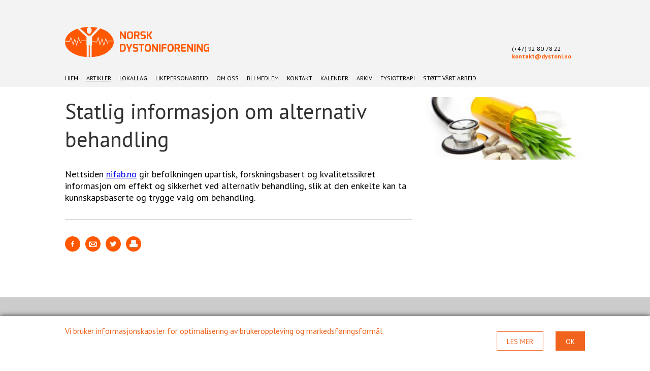

--- FILE ---
content_type: text/html; charset=UTF-8
request_url: https://www.dystoni.no/artikler/statlig-informasjon-om-alternativ-behandling/
body_size: 13167
content:
<!DOCTYPE html>
<html lang="nb-NO">
<head>
<meta charset="UTF-8">
<title>Statlig informasjon om alternativ behandling - Norsk Dystoniforening</title>
<meta id="viewportMobile" name="viewport" content="width=device-width, initial-scale=1.0, minimum-scale=1.0, maximum-scale=1.0, user-scalable=no">
<link rel="apple-touch-icon" sizes="180x180" href="https://www.dystoni.no/wp-content/uploads/2019/03/favicon.png">
<link rel="icon" href="https://www.dystoni.no/wp-content/uploads/2019/03/favicon.png" type="image/x-icon">
<link rel="shortcut icon" href="https://www.dystoni.no/wp-content/uploads/2019/03/favicon.png" type="image/x-icon">
<link rel="preconnect" href="https://fonts.gstatic.com">
<link href="https://fonts.googleapis.com/css2?family=PT+Sans:wght@400;700&family=Roboto:wght@400;700&family=Titillium+Web&display=swap" rel="stylesheet">
<meta name='robots' content='index, follow, max-image-preview:large, max-snippet:-1, max-video-preview:-1' />
<!-- This site is optimized with the Yoast SEO plugin v26.8 - https://yoast.com/product/yoast-seo-wordpress/ -->
<link rel="canonical" href="https://www.dystoni.no/artikler/statlig-informasjon-om-alternativ-behandling/" />
<meta property="og:locale" content="nb_NO" />
<meta property="og:type" content="article" />
<meta property="og:title" content="Statlig informasjon om alternativ behandling - Norsk Dystoniforening" />
<meta property="og:description" content="Nettsiden nifab.no gir befolkningen upartisk, forskningsbasert og kvalitetssikret informasjon om effekt og sikkerhet ved alternativ behandling, slik at den enkelte kan ta kunnskapsbaserte og trygge valg om behandling." />
<meta property="og:url" content="https://www.dystoni.no/artikler/statlig-informasjon-om-alternativ-behandling/" />
<meta property="og:site_name" content="Norsk Dystoniforening" />
<meta property="article:published_time" content="2017-10-26T09:05:10+00:00" />
<meta property="article:modified_time" content="2019-05-23T06:31:50+00:00" />
<meta property="og:image" content="https://www.dystoni.no/wp-content/uploads/2017/10/nifab.jpg" />
<meta property="og:image:width" content="400" />
<meta property="og:image:height" content="153" />
<meta property="og:image:type" content="image/jpeg" />
<meta name="author" content="UITAdmin" />
<meta name="twitter:card" content="summary_large_image" />
<meta name="twitter:label1" content="Skrevet av" />
<meta name="twitter:data1" content="UITAdmin" />
<script type="application/ld+json" class="yoast-schema-graph">{"@context":"https://schema.org","@graph":[{"@type":"Article","@id":"https://www.dystoni.no/artikler/statlig-informasjon-om-alternativ-behandling/#article","isPartOf":{"@id":"https://www.dystoni.no/artikler/statlig-informasjon-om-alternativ-behandling/"},"author":{"name":"UITAdmin","@id":"https://www.dystoni.no/#/schema/person/56dc2476246791262c78d6bf8407ae75"},"headline":"Statlig informasjon om alternativ behandling","datePublished":"2017-10-26T09:05:10+00:00","dateModified":"2019-05-23T06:31:50+00:00","mainEntityOfPage":{"@id":"https://www.dystoni.no/artikler/statlig-informasjon-om-alternativ-behandling/"},"wordCount":34,"image":{"@id":"https://www.dystoni.no/artikler/statlig-informasjon-om-alternativ-behandling/#primaryimage"},"thumbnailUrl":"https://www.dystoni.no/wp-content/uploads/2017/10/nifab.jpg","articleSection":["Artikler"],"inLanguage":"nb-NO"},{"@type":"WebPage","@id":"https://www.dystoni.no/artikler/statlig-informasjon-om-alternativ-behandling/","url":"https://www.dystoni.no/artikler/statlig-informasjon-om-alternativ-behandling/","name":"Statlig informasjon om alternativ behandling - Norsk Dystoniforening","isPartOf":{"@id":"https://www.dystoni.no/#website"},"primaryImageOfPage":{"@id":"https://www.dystoni.no/artikler/statlig-informasjon-om-alternativ-behandling/#primaryimage"},"image":{"@id":"https://www.dystoni.no/artikler/statlig-informasjon-om-alternativ-behandling/#primaryimage"},"thumbnailUrl":"https://www.dystoni.no/wp-content/uploads/2017/10/nifab.jpg","datePublished":"2017-10-26T09:05:10+00:00","dateModified":"2019-05-23T06:31:50+00:00","author":{"@id":"https://www.dystoni.no/#/schema/person/56dc2476246791262c78d6bf8407ae75"},"breadcrumb":{"@id":"https://www.dystoni.no/artikler/statlig-informasjon-om-alternativ-behandling/#breadcrumb"},"inLanguage":"nb-NO","potentialAction":[{"@type":"ReadAction","target":["https://www.dystoni.no/artikler/statlig-informasjon-om-alternativ-behandling/"]}]},{"@type":"ImageObject","inLanguage":"nb-NO","@id":"https://www.dystoni.no/artikler/statlig-informasjon-om-alternativ-behandling/#primaryimage","url":"https://www.dystoni.no/wp-content/uploads/2017/10/nifab.jpg","contentUrl":"https://www.dystoni.no/wp-content/uploads/2017/10/nifab.jpg","width":400,"height":153},{"@type":"BreadcrumbList","@id":"https://www.dystoni.no/artikler/statlig-informasjon-om-alternativ-behandling/#breadcrumb","itemListElement":[{"@type":"ListItem","position":1,"name":"Hjem","item":"https://www.dystoni.no/"},{"@type":"ListItem","position":2,"name":"Statlig informasjon om alternativ behandling"}]},{"@type":"WebSite","@id":"https://www.dystoni.no/#website","url":"https://www.dystoni.no/","name":"Norsk Dystoniforening","description":"Norsk Dystoniforening","potentialAction":[{"@type":"SearchAction","target":{"@type":"EntryPoint","urlTemplate":"https://www.dystoni.no/?s={search_term_string}"},"query-input":{"@type":"PropertyValueSpecification","valueRequired":true,"valueName":"search_term_string"}}],"inLanguage":"nb-NO"},{"@type":"Person","@id":"https://www.dystoni.no/#/schema/person/56dc2476246791262c78d6bf8407ae75","name":"UITAdmin","image":{"@type":"ImageObject","inLanguage":"nb-NO","@id":"https://www.dystoni.no/#/schema/person/image/","url":"https://secure.gravatar.com/avatar/687fb855302202f0bc20faafc1538e1166b61497c87bf57c928090f94fd00bec?s=96&d=mm&r=g","contentUrl":"https://secure.gravatar.com/avatar/687fb855302202f0bc20faafc1538e1166b61497c87bf57c928090f94fd00bec?s=96&d=mm&r=g","caption":"UITAdmin"}}]}</script>
<!-- / Yoast SEO plugin. -->
<link rel='dns-prefetch' href='//maxcdn.bootstrapcdn.com' />
<link rel="alternate" title="oEmbed (JSON)" type="application/json+oembed" href="https://www.dystoni.no/wp-json/oembed/1.0/embed?url=https%3A%2F%2Fwww.dystoni.no%2Fartikler%2Fstatlig-informasjon-om-alternativ-behandling%2F" />
<link rel="alternate" title="oEmbed (XML)" type="text/xml+oembed" href="https://www.dystoni.no/wp-json/oembed/1.0/embed?url=https%3A%2F%2Fwww.dystoni.no%2Fartikler%2Fstatlig-informasjon-om-alternativ-behandling%2F&#038;format=xml" />
<style id='wp-img-auto-sizes-contain-inline-css' type='text/css'>
img:is([sizes=auto i],[sizes^="auto," i]){contain-intrinsic-size:3000px 1500px}
/*# sourceURL=wp-img-auto-sizes-contain-inline-css */
</style>
<style id='wp-block-library-inline-css' type='text/css'>
:root{--wp-block-synced-color:#7a00df;--wp-block-synced-color--rgb:122,0,223;--wp-bound-block-color:var(--wp-block-synced-color);--wp-editor-canvas-background:#ddd;--wp-admin-theme-color:#007cba;--wp-admin-theme-color--rgb:0,124,186;--wp-admin-theme-color-darker-10:#006ba1;--wp-admin-theme-color-darker-10--rgb:0,107,160.5;--wp-admin-theme-color-darker-20:#005a87;--wp-admin-theme-color-darker-20--rgb:0,90,135;--wp-admin-border-width-focus:2px}@media (min-resolution:192dpi){:root{--wp-admin-border-width-focus:1.5px}}.wp-element-button{cursor:pointer}:root .has-very-light-gray-background-color{background-color:#eee}:root .has-very-dark-gray-background-color{background-color:#313131}:root .has-very-light-gray-color{color:#eee}:root .has-very-dark-gray-color{color:#313131}:root .has-vivid-green-cyan-to-vivid-cyan-blue-gradient-background{background:linear-gradient(135deg,#00d084,#0693e3)}:root .has-purple-crush-gradient-background{background:linear-gradient(135deg,#34e2e4,#4721fb 50%,#ab1dfe)}:root .has-hazy-dawn-gradient-background{background:linear-gradient(135deg,#faaca8,#dad0ec)}:root .has-subdued-olive-gradient-background{background:linear-gradient(135deg,#fafae1,#67a671)}:root .has-atomic-cream-gradient-background{background:linear-gradient(135deg,#fdd79a,#004a59)}:root .has-nightshade-gradient-background{background:linear-gradient(135deg,#330968,#31cdcf)}:root .has-midnight-gradient-background{background:linear-gradient(135deg,#020381,#2874fc)}:root{--wp--preset--font-size--normal:16px;--wp--preset--font-size--huge:42px}.has-regular-font-size{font-size:1em}.has-larger-font-size{font-size:2.625em}.has-normal-font-size{font-size:var(--wp--preset--font-size--normal)}.has-huge-font-size{font-size:var(--wp--preset--font-size--huge)}.has-text-align-center{text-align:center}.has-text-align-left{text-align:left}.has-text-align-right{text-align:right}.has-fit-text{white-space:nowrap!important}#end-resizable-editor-section{display:none}.aligncenter{clear:both}.items-justified-left{justify-content:flex-start}.items-justified-center{justify-content:center}.items-justified-right{justify-content:flex-end}.items-justified-space-between{justify-content:space-between}.screen-reader-text{border:0;clip-path:inset(50%);height:1px;margin:-1px;overflow:hidden;padding:0;position:absolute;width:1px;word-wrap:normal!important}.screen-reader-text:focus{background-color:#ddd;clip-path:none;color:#444;display:block;font-size:1em;height:auto;left:5px;line-height:normal;padding:15px 23px 14px;text-decoration:none;top:5px;width:auto;z-index:100000}html :where(.has-border-color){border-style:solid}html :where([style*=border-top-color]){border-top-style:solid}html :where([style*=border-right-color]){border-right-style:solid}html :where([style*=border-bottom-color]){border-bottom-style:solid}html :where([style*=border-left-color]){border-left-style:solid}html :where([style*=border-width]){border-style:solid}html :where([style*=border-top-width]){border-top-style:solid}html :where([style*=border-right-width]){border-right-style:solid}html :where([style*=border-bottom-width]){border-bottom-style:solid}html :where([style*=border-left-width]){border-left-style:solid}html :where(img[class*=wp-image-]){height:auto;max-width:100%}:where(figure){margin:0 0 1em}html :where(.is-position-sticky){--wp-admin--admin-bar--position-offset:var(--wp-admin--admin-bar--height,0px)}@media screen and (max-width:600px){html :where(.is-position-sticky){--wp-admin--admin-bar--position-offset:0px}}
/*# sourceURL=wp-block-library-inline-css */
</style><!-- <link rel='stylesheet' id='wc-blocks-style-css' href='https://www.dystoni.no/wp-content/plugins/woocommerce/assets/client/blocks/wc-blocks.css?ver=wc-10.4.3' type='text/css' media='all' /> -->
<link rel="stylesheet" type="text/css" href="//www.dystoni.no/wp-content/cache/wpfc-minified/mjlh9yex/6in85.css" media="all"/>
<style id='global-styles-inline-css' type='text/css'>
:root{--wp--preset--aspect-ratio--square: 1;--wp--preset--aspect-ratio--4-3: 4/3;--wp--preset--aspect-ratio--3-4: 3/4;--wp--preset--aspect-ratio--3-2: 3/2;--wp--preset--aspect-ratio--2-3: 2/3;--wp--preset--aspect-ratio--16-9: 16/9;--wp--preset--aspect-ratio--9-16: 9/16;--wp--preset--color--black: #000000;--wp--preset--color--cyan-bluish-gray: #abb8c3;--wp--preset--color--white: #ffffff;--wp--preset--color--pale-pink: #f78da7;--wp--preset--color--vivid-red: #cf2e2e;--wp--preset--color--luminous-vivid-orange: #ff6900;--wp--preset--color--luminous-vivid-amber: #fcb900;--wp--preset--color--light-green-cyan: #7bdcb5;--wp--preset--color--vivid-green-cyan: #00d084;--wp--preset--color--pale-cyan-blue: #8ed1fc;--wp--preset--color--vivid-cyan-blue: #0693e3;--wp--preset--color--vivid-purple: #9b51e0;--wp--preset--gradient--vivid-cyan-blue-to-vivid-purple: linear-gradient(135deg,rgb(6,147,227) 0%,rgb(155,81,224) 100%);--wp--preset--gradient--light-green-cyan-to-vivid-green-cyan: linear-gradient(135deg,rgb(122,220,180) 0%,rgb(0,208,130) 100%);--wp--preset--gradient--luminous-vivid-amber-to-luminous-vivid-orange: linear-gradient(135deg,rgb(252,185,0) 0%,rgb(255,105,0) 100%);--wp--preset--gradient--luminous-vivid-orange-to-vivid-red: linear-gradient(135deg,rgb(255,105,0) 0%,rgb(207,46,46) 100%);--wp--preset--gradient--very-light-gray-to-cyan-bluish-gray: linear-gradient(135deg,rgb(238,238,238) 0%,rgb(169,184,195) 100%);--wp--preset--gradient--cool-to-warm-spectrum: linear-gradient(135deg,rgb(74,234,220) 0%,rgb(151,120,209) 20%,rgb(207,42,186) 40%,rgb(238,44,130) 60%,rgb(251,105,98) 80%,rgb(254,248,76) 100%);--wp--preset--gradient--blush-light-purple: linear-gradient(135deg,rgb(255,206,236) 0%,rgb(152,150,240) 100%);--wp--preset--gradient--blush-bordeaux: linear-gradient(135deg,rgb(254,205,165) 0%,rgb(254,45,45) 50%,rgb(107,0,62) 100%);--wp--preset--gradient--luminous-dusk: linear-gradient(135deg,rgb(255,203,112) 0%,rgb(199,81,192) 50%,rgb(65,88,208) 100%);--wp--preset--gradient--pale-ocean: linear-gradient(135deg,rgb(255,245,203) 0%,rgb(182,227,212) 50%,rgb(51,167,181) 100%);--wp--preset--gradient--electric-grass: linear-gradient(135deg,rgb(202,248,128) 0%,rgb(113,206,126) 100%);--wp--preset--gradient--midnight: linear-gradient(135deg,rgb(2,3,129) 0%,rgb(40,116,252) 100%);--wp--preset--font-size--small: 13px;--wp--preset--font-size--medium: 20px;--wp--preset--font-size--large: 36px;--wp--preset--font-size--x-large: 42px;--wp--preset--spacing--20: 0.44rem;--wp--preset--spacing--30: 0.67rem;--wp--preset--spacing--40: 1rem;--wp--preset--spacing--50: 1.5rem;--wp--preset--spacing--60: 2.25rem;--wp--preset--spacing--70: 3.38rem;--wp--preset--spacing--80: 5.06rem;--wp--preset--shadow--natural: 6px 6px 9px rgba(0, 0, 0, 0.2);--wp--preset--shadow--deep: 12px 12px 50px rgba(0, 0, 0, 0.4);--wp--preset--shadow--sharp: 6px 6px 0px rgba(0, 0, 0, 0.2);--wp--preset--shadow--outlined: 6px 6px 0px -3px rgb(255, 255, 255), 6px 6px rgb(0, 0, 0);--wp--preset--shadow--crisp: 6px 6px 0px rgb(0, 0, 0);}:where(.is-layout-flex){gap: 0.5em;}:where(.is-layout-grid){gap: 0.5em;}body .is-layout-flex{display: flex;}.is-layout-flex{flex-wrap: wrap;align-items: center;}.is-layout-flex > :is(*, div){margin: 0;}body .is-layout-grid{display: grid;}.is-layout-grid > :is(*, div){margin: 0;}:where(.wp-block-columns.is-layout-flex){gap: 2em;}:where(.wp-block-columns.is-layout-grid){gap: 2em;}:where(.wp-block-post-template.is-layout-flex){gap: 1.25em;}:where(.wp-block-post-template.is-layout-grid){gap: 1.25em;}.has-black-color{color: var(--wp--preset--color--black) !important;}.has-cyan-bluish-gray-color{color: var(--wp--preset--color--cyan-bluish-gray) !important;}.has-white-color{color: var(--wp--preset--color--white) !important;}.has-pale-pink-color{color: var(--wp--preset--color--pale-pink) !important;}.has-vivid-red-color{color: var(--wp--preset--color--vivid-red) !important;}.has-luminous-vivid-orange-color{color: var(--wp--preset--color--luminous-vivid-orange) !important;}.has-luminous-vivid-amber-color{color: var(--wp--preset--color--luminous-vivid-amber) !important;}.has-light-green-cyan-color{color: var(--wp--preset--color--light-green-cyan) !important;}.has-vivid-green-cyan-color{color: var(--wp--preset--color--vivid-green-cyan) !important;}.has-pale-cyan-blue-color{color: var(--wp--preset--color--pale-cyan-blue) !important;}.has-vivid-cyan-blue-color{color: var(--wp--preset--color--vivid-cyan-blue) !important;}.has-vivid-purple-color{color: var(--wp--preset--color--vivid-purple) !important;}.has-black-background-color{background-color: var(--wp--preset--color--black) !important;}.has-cyan-bluish-gray-background-color{background-color: var(--wp--preset--color--cyan-bluish-gray) !important;}.has-white-background-color{background-color: var(--wp--preset--color--white) !important;}.has-pale-pink-background-color{background-color: var(--wp--preset--color--pale-pink) !important;}.has-vivid-red-background-color{background-color: var(--wp--preset--color--vivid-red) !important;}.has-luminous-vivid-orange-background-color{background-color: var(--wp--preset--color--luminous-vivid-orange) !important;}.has-luminous-vivid-amber-background-color{background-color: var(--wp--preset--color--luminous-vivid-amber) !important;}.has-light-green-cyan-background-color{background-color: var(--wp--preset--color--light-green-cyan) !important;}.has-vivid-green-cyan-background-color{background-color: var(--wp--preset--color--vivid-green-cyan) !important;}.has-pale-cyan-blue-background-color{background-color: var(--wp--preset--color--pale-cyan-blue) !important;}.has-vivid-cyan-blue-background-color{background-color: var(--wp--preset--color--vivid-cyan-blue) !important;}.has-vivid-purple-background-color{background-color: var(--wp--preset--color--vivid-purple) !important;}.has-black-border-color{border-color: var(--wp--preset--color--black) !important;}.has-cyan-bluish-gray-border-color{border-color: var(--wp--preset--color--cyan-bluish-gray) !important;}.has-white-border-color{border-color: var(--wp--preset--color--white) !important;}.has-pale-pink-border-color{border-color: var(--wp--preset--color--pale-pink) !important;}.has-vivid-red-border-color{border-color: var(--wp--preset--color--vivid-red) !important;}.has-luminous-vivid-orange-border-color{border-color: var(--wp--preset--color--luminous-vivid-orange) !important;}.has-luminous-vivid-amber-border-color{border-color: var(--wp--preset--color--luminous-vivid-amber) !important;}.has-light-green-cyan-border-color{border-color: var(--wp--preset--color--light-green-cyan) !important;}.has-vivid-green-cyan-border-color{border-color: var(--wp--preset--color--vivid-green-cyan) !important;}.has-pale-cyan-blue-border-color{border-color: var(--wp--preset--color--pale-cyan-blue) !important;}.has-vivid-cyan-blue-border-color{border-color: var(--wp--preset--color--vivid-cyan-blue) !important;}.has-vivid-purple-border-color{border-color: var(--wp--preset--color--vivid-purple) !important;}.has-vivid-cyan-blue-to-vivid-purple-gradient-background{background: var(--wp--preset--gradient--vivid-cyan-blue-to-vivid-purple) !important;}.has-light-green-cyan-to-vivid-green-cyan-gradient-background{background: var(--wp--preset--gradient--light-green-cyan-to-vivid-green-cyan) !important;}.has-luminous-vivid-amber-to-luminous-vivid-orange-gradient-background{background: var(--wp--preset--gradient--luminous-vivid-amber-to-luminous-vivid-orange) !important;}.has-luminous-vivid-orange-to-vivid-red-gradient-background{background: var(--wp--preset--gradient--luminous-vivid-orange-to-vivid-red) !important;}.has-very-light-gray-to-cyan-bluish-gray-gradient-background{background: var(--wp--preset--gradient--very-light-gray-to-cyan-bluish-gray) !important;}.has-cool-to-warm-spectrum-gradient-background{background: var(--wp--preset--gradient--cool-to-warm-spectrum) !important;}.has-blush-light-purple-gradient-background{background: var(--wp--preset--gradient--blush-light-purple) !important;}.has-blush-bordeaux-gradient-background{background: var(--wp--preset--gradient--blush-bordeaux) !important;}.has-luminous-dusk-gradient-background{background: var(--wp--preset--gradient--luminous-dusk) !important;}.has-pale-ocean-gradient-background{background: var(--wp--preset--gradient--pale-ocean) !important;}.has-electric-grass-gradient-background{background: var(--wp--preset--gradient--electric-grass) !important;}.has-midnight-gradient-background{background: var(--wp--preset--gradient--midnight) !important;}.has-small-font-size{font-size: var(--wp--preset--font-size--small) !important;}.has-medium-font-size{font-size: var(--wp--preset--font-size--medium) !important;}.has-large-font-size{font-size: var(--wp--preset--font-size--large) !important;}.has-x-large-font-size{font-size: var(--wp--preset--font-size--x-large) !important;}
/*# sourceURL=global-styles-inline-css */
</style>
<style id='classic-theme-styles-inline-css' type='text/css'>
/*! This file is auto-generated */
.wp-block-button__link{color:#fff;background-color:#32373c;border-radius:9999px;box-shadow:none;text-decoration:none;padding:calc(.667em + 2px) calc(1.333em + 2px);font-size:1.125em}.wp-block-file__button{background:#32373c;color:#fff;text-decoration:none}
/*# sourceURL=/wp-includes/css/classic-themes.min.css */
</style>
<!-- <link rel='stylesheet' id='contact-form-7-css' href='https://www.dystoni.no/wp-content/plugins/contact-form-7/includes/css/styles.css?ver=6.1.4' type='text/css' media='all' /> -->
<!-- <link rel='stylesheet' id='woocommerce-layout-css' href='https://www.dystoni.no/wp-content/plugins/woocommerce/assets/css/woocommerce-layout.css?ver=10.4.3' type='text/css' media='all' /> -->
<link rel="stylesheet" type="text/css" href="//www.dystoni.no/wp-content/cache/wpfc-minified/qa9258fn/9qpdy.css" media="all"/>
<!-- <link rel='stylesheet' id='woocommerce-smallscreen-css' href='https://www.dystoni.no/wp-content/plugins/woocommerce/assets/css/woocommerce-smallscreen.css?ver=10.4.3' type='text/css' media='only screen and (max-width: 768px)' /> -->
<link rel="stylesheet" type="text/css" href="//www.dystoni.no/wp-content/cache/wpfc-minified/v66uqj/9qpdy.css" media="only screen and (max-width: 768px)"/>
<!-- <link rel='stylesheet' id='woocommerce-general-css' href='https://www.dystoni.no/wp-content/plugins/woocommerce/assets/css/woocommerce.css?ver=10.4.3' type='text/css' media='all' /> -->
<link rel="stylesheet" type="text/css" href="//www.dystoni.no/wp-content/cache/wpfc-minified/fewuong/9qpdy.css" media="all"/>
<style id='woocommerce-inline-inline-css' type='text/css'>
.woocommerce form .form-row .required { visibility: visible; }
/*# sourceURL=woocommerce-inline-inline-css */
</style>
<!-- <link rel='stylesheet' id='cff-css' href='https://www.dystoni.no/wp-content/plugins/custom-facebook-feed/assets/css/cff-style.min.css?ver=4.3.4' type='text/css' media='all' /> -->
<link rel="stylesheet" type="text/css" href="//www.dystoni.no/wp-content/cache/wpfc-minified/ff3l3rq5/9qpdy.css" media="all"/>
<link rel='stylesheet' id='sb-font-awesome-css' href='https://maxcdn.bootstrapcdn.com/font-awesome/4.7.0/css/font-awesome.min.css?ver=6.9' type='text/css' media='all' />
<!-- <link rel='stylesheet' id='index-style-css' href='https://www.dystoni.no/wp-content/themes/dystoni/style.css?ver=1.1.2' type='text/css' media='all' /> -->
<!-- <link rel='stylesheet' id='vipps-gw-css' href='https://www.dystoni.no/wp-content/plugins/woo-vipps/payment/css/vipps.css?ver=1768857067' type='text/css' media='all' /> -->
<link rel="stylesheet" type="text/css" href="//www.dystoni.no/wp-content/cache/wpfc-minified/9h5a4npl/f995w.css" media="all"/>
<script src='//www.dystoni.no/wp-content/cache/wpfc-minified/er8g1loa/9qpdy.js' type="text/javascript"></script>
<!-- <script type="text/javascript" src="https://www.dystoni.no/wp-includes/js/jquery/jquery.min.js?ver=3.7.1" id="jquery-core-js"></script> -->
<!-- <script type="text/javascript" src="https://www.dystoni.no/wp-includes/js/jquery/jquery-migrate.min.js?ver=3.4.1" id="jquery-migrate-js"></script> -->
<!-- <script type="text/javascript" src="https://www.dystoni.no/wp-content/plugins/woocommerce/assets/js/jquery-blockui/jquery.blockUI.min.js?ver=2.7.0-wc.10.4.3" id="wc-jquery-blockui-js" defer="defer" data-wp-strategy="defer"></script> -->
<script type="text/javascript" id="wc-add-to-cart-js-extra">
/* <![CDATA[ */
var wc_add_to_cart_params = {"ajax_url":"/wp-admin/admin-ajax.php","wc_ajax_url":"/?wc-ajax=%%endpoint%%","i18n_view_cart":"Vis handlekurv","cart_url":"https://www.dystoni.no/handlekurv/","is_cart":"","cart_redirect_after_add":"yes"};
//# sourceURL=wc-add-to-cart-js-extra
/* ]]> */
</script>
<script src='//www.dystoni.no/wp-content/cache/wpfc-minified/2y3cyuhb/9qpdy.js' type="text/javascript"></script>
<!-- <script type="text/javascript" src="https://www.dystoni.no/wp-content/plugins/woocommerce/assets/js/frontend/add-to-cart.min.js?ver=10.4.3" id="wc-add-to-cart-js" defer="defer" data-wp-strategy="defer"></script> -->
<!-- <script type="text/javascript" src="https://www.dystoni.no/wp-content/plugins/woocommerce/assets/js/js-cookie/js.cookie.min.js?ver=2.1.4-wc.10.4.3" id="wc-js-cookie-js" defer="defer" data-wp-strategy="defer"></script> -->
<script type="text/javascript" id="woocommerce-js-extra">
/* <![CDATA[ */
var woocommerce_params = {"ajax_url":"/wp-admin/admin-ajax.php","wc_ajax_url":"/?wc-ajax=%%endpoint%%","i18n_password_show":"Vis passord","i18n_password_hide":"Skjul passord"};
//# sourceURL=woocommerce-js-extra
/* ]]> */
</script>
<script src='//www.dystoni.no/wp-content/cache/wpfc-minified/deg3hq3h/9qpdy.js' type="text/javascript"></script>
<!-- <script type="text/javascript" src="https://www.dystoni.no/wp-content/plugins/woocommerce/assets/js/frontend/woocommerce.min.js?ver=10.4.3" id="woocommerce-js" defer="defer" data-wp-strategy="defer"></script> -->
<script type="text/javascript" id="index-js-js-extra">
/* <![CDATA[ */
var ajax_object = {"ajax_url":"https://www.dystoni.no/wp-admin/admin-ajax.php"};
//# sourceURL=index-js-js-extra
/* ]]> */
</script>
<script src='//www.dystoni.no/wp-content/cache/wpfc-minified/2qzwohac/9qpdy.js' type="text/javascript"></script>
<!-- <script type="text/javascript" src="https://www.dystoni.no/wp-content/themes/dystoni/js/index.js?ver=1.1.2" id="index-js-js"></script> -->
<link rel="https://api.w.org/" href="https://www.dystoni.no/wp-json/" /><link rel="alternate" title="JSON" type="application/json" href="https://www.dystoni.no/wp-json/wp/v2/posts/406" /><link rel="EditURI" type="application/rsd+xml" title="RSD" href="https://www.dystoni.no/xmlrpc.php?rsd" />
<meta name="generator" content="WordPress 6.9" />
<meta name="generator" content="WooCommerce 10.4.3" />
<link rel='shortlink' href='https://www.dystoni.no/?p=406' />
<noscript><style>.woocommerce-product-gallery{ opacity: 1 !important; }</style></noscript>
</head>
<body class="wp-singular post-template-default single single-post postid-406 single-format-standard wp-theme-dystoni theme-dystoni woocommerce-no-js">
<header id="site-header">
<div class="content-block">
<div id="site-logo">
<a href="/">
<img width="1" height="1" src="https://www.dystoni.no/wp-content/uploads/2021/04/logo_dystoni_oransje.svg" class="attachment-medium size-medium" alt="" decoding="async" />			</a>
<div class="logo-text">
<p>(+47) 92 80 78 22<br />
<a href="mailto:kontakt@dystoni.no">kontakt@dystoni.no</a></p>
</div>
</div>
<div id="main-navigation-container">
<input type="checkbox" id="mobile-menu-checkbox">
<nav id="site-navigation" class="main-navigation">
<ul id="menu-menu-1" class="primary-menu menu-hide-hover"><li id="menu-item-90" class="menu-item menu-item-type-post_type menu-item-object-page menu-item-home menu-item-90"><input type="checkbox"><label><span>&nbsp;</span><span>&nbsp;</span></label><a href="https://www.dystoni.no/">Hjem</a></li>
<li id="menu-item-340" class="menu-item menu-item-type-taxonomy menu-item-object-category current-post-ancestor current-menu-parent current-post-parent menu-item-340"><input type="checkbox"><label><span>&nbsp;</span><span>&nbsp;</span></label><a href="https://www.dystoni.no/artikler/">Artikler</a></li>
<li id="menu-item-333" class="menu-item menu-item-type-taxonomy menu-item-object-category menu-item-has-children menu-item-333"><input type="checkbox"><label><span>&nbsp;</span><span>&nbsp;</span></label><a href="https://www.dystoni.no/lokallag/">Lokallag</a>
<ul class="sub-menu">
<li id="menu-item-1675" class="menu-item menu-item-type-post_type menu-item-object-post menu-item-has-children menu-item-1675"><input type="checkbox"><label><span>&nbsp;</span><span>&nbsp;</span></label><a href="https://www.dystoni.no/lokallag/ndf-agder-og-omegn/">NDF Agder</a>
<ul class="sub-menu">
<li id="menu-item-1637" class="menu-item menu-item-type-taxonomy menu-item-object-category menu-item-1637"><input type="checkbox"><label><span>&nbsp;</span><span>&nbsp;</span></label><a href="https://www.dystoni.no/lokallag/agder-og-omegn/agder-og-omegn-invitasjon/">Invitasjon Agder og Omegn</a></li>
</ul>
</li>
<li id="menu-item-1678" class="menu-item menu-item-type-post_type menu-item-object-post menu-item-has-children menu-item-1678"><input type="checkbox"><label><span>&nbsp;</span><span>&nbsp;</span></label><a href="https://www.dystoni.no/lokallag/bergen-og-omegn/ndf-bergen-og-omegn/">NDF Bergen og Omegn</a>
<ul class="sub-menu">
<li id="menu-item-1638" class="menu-item menu-item-type-taxonomy menu-item-object-category menu-item-1638"><input type="checkbox"><label><span>&nbsp;</span><span>&nbsp;</span></label><a href="https://www.dystoni.no/lokallag/bergen-og-omegn/bergen-og-omegn-invitasjon/">Invitasjon Bergen og Omegn</a></li>
</ul>
</li>
<li id="menu-item-2854" class="menu-item menu-item-type-post_type menu-item-object-post menu-item-2854"><input type="checkbox"><label><span>&nbsp;</span><span>&nbsp;</span></label><a href="https://www.dystoni.no/arkiv/ndf-innlandet-og-omegn/">NDF Innlandet</a></li>
<li id="menu-item-1679" class="menu-item menu-item-type-post_type menu-item-object-post menu-item-has-children menu-item-1679"><input type="checkbox"><label><span>&nbsp;</span><span>&nbsp;</span></label><a href="https://www.dystoni.no/lokallag/molde-og-omegn/ndf-molde-og-omegn/">NDF Nordvest og omegn</a>
<ul class="sub-menu">
<li id="menu-item-1639" class="menu-item menu-item-type-taxonomy menu-item-object-category menu-item-1639"><input type="checkbox"><label><span>&nbsp;</span><span>&nbsp;</span></label><a href="https://www.dystoni.no/lokallag/molde-og-omegn/molde-og-omegn-invitasjon/">Invitasjon Molde og Omegn</a></li>
</ul>
</li>
<li id="menu-item-1682" class="menu-item menu-item-type-post_type menu-item-object-post menu-item-has-children menu-item-1682"><input type="checkbox"><label><span>&nbsp;</span><span>&nbsp;</span></label><a href="https://www.dystoni.no/lokallag/ndf-nord/ndf-nord/">NDF Nord</a>
<ul class="sub-menu">
<li id="menu-item-1634" class="menu-item menu-item-type-taxonomy menu-item-object-category menu-item-1634"><input type="checkbox"><label><span>&nbsp;</span><span>&nbsp;</span></label><a href="https://www.dystoni.no/lokallag/ndf-nord/invitasjon-nord/">Invitasjon Nord</a></li>
</ul>
</li>
<li id="menu-item-1680" class="menu-item menu-item-type-post_type menu-item-object-post menu-item-has-children menu-item-1680"><input type="checkbox"><label><span>&nbsp;</span><span>&nbsp;</span></label><a href="https://www.dystoni.no/lokallag/ndf-oslo-og-akershus/ndf-oslo-og-akershus/">NDF Oslo og Akershus</a>
<ul class="sub-menu">
<li id="menu-item-1636" class="menu-item menu-item-type-taxonomy menu-item-object-category menu-item-1636"><input type="checkbox"><label><span>&nbsp;</span><span>&nbsp;</span></label><a href="https://www.dystoni.no/lokallag/ndf-oslo-og-akershus/invitasjon-oslo-og-akershus/">Invitasjon Oslo og Akershus</a></li>
</ul>
</li>
<li id="menu-item-1681" class="menu-item menu-item-type-post_type menu-item-object-post menu-item-has-children menu-item-1681"><input type="checkbox"><label><span>&nbsp;</span><span>&nbsp;</span></label><a href="https://www.dystoni.no/lokallag/ndf-rogaland/ndf-rogaland/">NDF Rogaland</a>
<ul class="sub-menu">
<li id="menu-item-1635" class="menu-item menu-item-type-taxonomy menu-item-object-category menu-item-1635"><input type="checkbox"><label><span>&nbsp;</span><span>&nbsp;</span></label><a href="https://www.dystoni.no/lokallag/ndf-rogaland/invitasjon-rogaland/">Invitasjon Rogaland</a></li>
</ul>
</li>
<li id="menu-item-4868" class="menu-item menu-item-type-post_type menu-item-object-post menu-item-4868"><input type="checkbox"><label><span>&nbsp;</span><span>&nbsp;</span></label><a href="https://www.dystoni.no/lokallag/ndf-trondelag/">NDF Trøndelag</a></li>
<li id="menu-item-4867" class="menu-item menu-item-type-post_type menu-item-object-post menu-item-4867"><input type="checkbox"><label><span>&nbsp;</span><span>&nbsp;</span></label><a href="https://www.dystoni.no/lokallag/ndf-vestfold-og-telemark/">NDF Vestfold og Telemark</a></li>
<li id="menu-item-4866" class="menu-item menu-item-type-post_type menu-item-object-post menu-item-4866"><input type="checkbox"><label><span>&nbsp;</span><span>&nbsp;</span></label><a href="https://www.dystoni.no/uncategorized/ndf-ostfold/">NDF Østfold</a></li>
</ul>
</li>
<li id="menu-item-334" class="menu-item menu-item-type-taxonomy menu-item-object-category menu-item-334"><input type="checkbox"><label><span>&nbsp;</span><span>&nbsp;</span></label><a href="https://www.dystoni.no/likepersonarbeid/">Likepersonarbeid</a></li>
<li id="menu-item-844" class="menu-item menu-item-type-post_type menu-item-object-page menu-item-has-children menu-item-844"><input type="checkbox"><label><span>&nbsp;</span><span>&nbsp;</span></label><a href="https://www.dystoni.no/om-foreningen/">Om oss</a>
<ul class="sub-menu">
<li id="menu-item-872" class="menu-item menu-item-type-post_type menu-item-object-post menu-item-872"><input type="checkbox"><label><span>&nbsp;</span><span>&nbsp;</span></label><a href="https://www.dystoni.no/om-oss/om-oss/">NDF info</a></li>
<li id="menu-item-871" class="menu-item menu-item-type-post_type menu-item-object-post menu-item-871"><input type="checkbox"><label><span>&nbsp;</span><span>&nbsp;</span></label><a href="https://www.dystoni.no/om-oss/reisetilskudd/">Reisetilskudd</a></li>
<li id="menu-item-870" class="menu-item menu-item-type-post_type menu-item-object-post menu-item-870"><input type="checkbox"><label><span>&nbsp;</span><span>&nbsp;</span></label><a href="https://www.dystoni.no/om-oss/ars-og-hostmote/">Likeperson og årsmøte</a></li>
<li id="menu-item-869" class="menu-item menu-item-type-post_type menu-item-object-post menu-item-869"><input type="checkbox"><label><span>&nbsp;</span><span>&nbsp;</span></label><a href="https://www.dystoni.no/om-oss/styret/">Styret</a></li>
<li id="menu-item-868" class="menu-item menu-item-type-post_type menu-item-object-post menu-item-868"><input type="checkbox"><label><span>&nbsp;</span><span>&nbsp;</span></label><a href="https://www.dystoni.no/om-oss/arsberetning-for-ndf/">Årsberetning</a></li>
<li id="menu-item-867" class="menu-item menu-item-type-post_type menu-item-object-post menu-item-867"><input type="checkbox"><label><span>&nbsp;</span><span>&nbsp;</span></label><a href="https://www.dystoni.no/om-oss/handlings-og-strategiplan-ndf/">Handlings- og strategiplan for Norsk Dystoniforening</a></li>
<li id="menu-item-866" class="menu-item menu-item-type-post_type menu-item-object-post menu-item-866"><input type="checkbox"><label><span>&nbsp;</span><span>&nbsp;</span></label><a href="https://www.dystoni.no/om-oss/vedtekter-for-ndf/">Vedtekter for NDF</a></li>
<li id="menu-item-1685" class="menu-item menu-item-type-post_type menu-item-object-post menu-item-has-children menu-item-1685"><input type="checkbox"><label><span>&nbsp;</span><span>&nbsp;</span></label><a href="https://www.dystoni.no/om-dystoni/hva-er-dystoni/">Om dystoni</a>
<ul class="sub-menu">
<li id="menu-item-1163" class="menu-item menu-item-type-taxonomy menu-item-object-category menu-item-1163"><input type="checkbox"><label><span>&nbsp;</span><span>&nbsp;</span></label><a href="https://www.dystoni.no/om-dystoni/forskjellige-typer-dystoni/">Forskjellige typer dystoni</a></li>
<li id="menu-item-1194" class="menu-item menu-item-type-taxonomy menu-item-object-category menu-item-1194"><input type="checkbox"><label><span>&nbsp;</span><span>&nbsp;</span></label><a href="https://www.dystoni.no/om-dystoni/behandling/">Behandling</a></li>
<li id="menu-item-1203" class="menu-item menu-item-type-post_type menu-item-object-post menu-item-1203"><input type="checkbox"><label><span>&nbsp;</span><span>&nbsp;</span></label><a href="https://www.dystoni.no/om-dystoni/parorende/">Pårørende</a></li>
<li id="menu-item-1204" class="menu-item menu-item-type-post_type menu-item-object-post menu-item-1204"><input type="checkbox"><label><span>&nbsp;</span><span>&nbsp;</span></label><a href="https://www.dystoni.no/om-dystoni/leve-med-dystoni/">Å leve med dystoni</a></li>
<li id="menu-item-1205" class="menu-item menu-item-type-post_type menu-item-object-post menu-item-1205"><input type="checkbox"><label><span>&nbsp;</span><span>&nbsp;</span></label><a href="https://www.dystoni.no/om-dystoni/ofte-stilte-sporsmal/">Ofte stilte spørsmål</a></li>
<li id="menu-item-1206" class="menu-item menu-item-type-post_type menu-item-object-post menu-item-1206"><input type="checkbox"><label><span>&nbsp;</span><span>&nbsp;</span></label><a href="https://www.dystoni.no/om-dystoni/tips-og-rettigheter/">Tips og rettigheter</a></li>
<li id="menu-item-1207" class="menu-item menu-item-type-post_type menu-item-object-post menu-item-1207"><input type="checkbox"><label><span>&nbsp;</span><span>&nbsp;</span></label><a href="https://www.dystoni.no/om-dystoni/linker/">Linker</a></li>
<li id="menu-item-1208" class="menu-item menu-item-type-post_type menu-item-object-post menu-item-1208"><input type="checkbox"><label><span>&nbsp;</span><span>&nbsp;</span></label><a href="https://www.dystoni.no/om-dystoni/brosjyrer/">Brosjyrer</a></li>
<li id="menu-item-1202" class="menu-item menu-item-type-post_type menu-item-object-post menu-item-1202"><input type="checkbox"><label><span>&nbsp;</span><span>&nbsp;</span></label><a href="https://www.dystoni.no/om-dystoni/video/">Video</a></li>
</ul>
</li>
</ul>
</li>
<li id="menu-item-660" class="menu-item menu-item-type-post_type menu-item-object-page menu-item-660"><input type="checkbox"><label><span>&nbsp;</span><span>&nbsp;</span></label><a href="https://www.dystoni.no/bli-medlem/">Bli medlem</a></li>
<li id="menu-item-913" class="menu-item menu-item-type-post_type menu-item-object-page menu-item-has-children menu-item-913"><input type="checkbox"><label><span>&nbsp;</span><span>&nbsp;</span></label><a href="https://www.dystoni.no/kontakt/">Kontakt</a>
<ul class="sub-menu">
<li id="menu-item-927" class="menu-item menu-item-type-post_type menu-item-object-post menu-item-927"><input type="checkbox"><label><span>&nbsp;</span><span>&nbsp;</span></label><a href="https://www.dystoni.no/kontakt-oss/ndf-lokallag-kontakt/">NDF lokallag og kontaktpersoner</a></li>
<li id="menu-item-952" class="menu-item menu-item-type-post_type menu-item-object-post menu-item-952"><input type="checkbox"><label><span>&nbsp;</span><span>&nbsp;</span></label><a href="https://www.dystoni.no/kontakt-oss/styre-sammensetning-fra-12-mars-2017/">Styret</a></li>
</ul>
</li>
<li id="menu-item-339" class="menu-item menu-item-type-taxonomy menu-item-object-category menu-item-339"><input type="checkbox"><label><span>&nbsp;</span><span>&nbsp;</span></label><a href="https://www.dystoni.no/kalender/">Kalender</a></li>
<li id="menu-item-332" class="menu-item menu-item-type-taxonomy menu-item-object-category menu-item-332"><input type="checkbox"><label><span>&nbsp;</span><span>&nbsp;</span></label><a href="https://www.dystoni.no/arkiv/">Arkiv</a></li>
<li id="menu-item-882" class="menu-item menu-item-type-post_type menu-item-object-page menu-item-has-children menu-item-882"><input type="checkbox"><label><span>&nbsp;</span><span>&nbsp;</span></label><a href="https://www.dystoni.no/fysioterapi-ved-dystoni/">Fysioterapi</a>
<ul class="sub-menu">
<li id="menu-item-893" class="menu-item menu-item-type-post_type menu-item-object-post menu-item-893"><input type="checkbox"><label><span>&nbsp;</span><span>&nbsp;</span></label><a href="https://www.dystoni.no/fysoterapi/bakgrunn-pilotprosjektet-fysioterapi-ved-dystoni/">Bakgrunn for prosjektet</a></li>
<li id="menu-item-977" class="menu-item menu-item-type-taxonomy menu-item-object-category menu-item-977"><input type="checkbox"><label><span>&nbsp;</span><span>&nbsp;</span></label><a href="https://www.dystoni.no/fysoterapi/siste-nytt-fra-prosjektet/">Siste nytt fra prosjektet</a></li>
<li id="menu-item-932" class="menu-item menu-item-type-post_type menu-item-object-post menu-item-932"><input type="checkbox"><label><span>&nbsp;</span><span>&nbsp;</span></label><a href="https://www.dystoni.no/fysoterapi/kontaktliste-fysioterapeuter/">Kontaktliste fysioterapeuter</a></li>
<li id="menu-item-903" class="menu-item menu-item-type-post_type menu-item-object-post menu-item-903"><input type="checkbox"><label><span>&nbsp;</span><span>&nbsp;</span></label><a href="https://www.dystoni.no/fysoterapi/strategier-ved-fysioterapibehandling-av-dystoni/">Fysiopterapi strategier, kontradiksjoner, prinsipper</a></li>
<li id="menu-item-929" class="menu-item menu-item-type-post_type menu-item-object-post menu-item-929"><input type="checkbox"><label><span>&nbsp;</span><span>&nbsp;</span></label><a href="https://www.dystoni.no/fysoterapi/fysioterapi-ved-dystoni-trinn-1/">TRINN 1</a></li>
<li id="menu-item-930" class="menu-item menu-item-type-post_type menu-item-object-post menu-item-930"><input type="checkbox"><label><span>&nbsp;</span><span>&nbsp;</span></label><a href="https://www.dystoni.no/fysoterapi/fysioterapi-ved-dystoni-trinn-2/">TRINN 2</a></li>
<li id="menu-item-948" class="menu-item menu-item-type-post_type menu-item-object-post menu-item-948"><input type="checkbox"><label><span>&nbsp;</span><span>&nbsp;</span></label><a href="https://www.dystoni.no/fysoterapi/anbefalte-artikler/">Artikler</a></li>
<li id="menu-item-964" class="menu-item menu-item-type-post_type menu-item-object-post menu-item-964"><input type="checkbox"><label><span>&nbsp;</span><span>&nbsp;</span></label><a href="https://www.dystoni.no/fysoterapi/kurskalender-2016/">Kurskalender 2026</a></li>
</ul>
</li>
<li id="menu-item-838" class="menu-item menu-item-type-post_type menu-item-object-page menu-item-838"><input type="checkbox"><label><span>&nbsp;</span><span>&nbsp;</span></label><a href="https://www.dystoni.no/stott-vart-arbeid/">Støtt vårt arbeid</a></li>
</ul>		 	</nav>
<label id="mobile-menu-button" for="mobile-menu-checkbox">
<div class="hamburger-menu-button">
<div>
<div>&nbsp;</div>
<div>&nbsp;</div>
<div>&nbsp;</div>
</div>
</div>
</label>
</div>
</div>
</header><section id="main-section">
<main id="main" class="site-main" role="main">
<article>
<div class="article-content">
<h1>Statlig informasjon om alternativ behandling</h1>
<div class="article-text">
<p>Nettsiden <a href="http://www.nifab.no" target="_blank" rel="noopener noreferrer">nifab.no</a> gir befolkningen upartisk, forskningsbasert og kvalitetssikret informasjon om effekt og sikkerhet ved alternativ behandling, slik at den enkelte kan ta kunnskapsbaserte og trygge valg om behandling.</p>
<div class="article-sharebar">
<a class="article-share-facebook-icon" href="https://www.facebook.com/sharer.php?u=https://www.dystoni.no/artikler/statlig-informasjon-om-alternativ-behandling/" target="_blank">
<svg xmlns="http://www.w3.org/2000/svg" width="49.632" height="49.632" viewBox="0 0 37.224 37.224" version="1.2"><defs><clipPath id="a"><path d="M0 0h37.223v37.223H0zm0 0"/></clipPath></defs><path fill="#fff" fill-opacity="1" stroke="none" stroke-width="1" stroke-linecap="round" stroke-linejoin="miter" stroke-miterlimit="4" stroke-opacity="1" d="M12.934 11.041h13.88v16.877h-13.88z"/><g clip-path="url(#a)" clip-rule="nonzero"><path d="M22.191 14.004h-1.296c-1.016 0-1.215.484-1.215 1.195v1.567h2.425l-.316 2.453h-2.11v6.293h-2.53v-6.293H15.03v-2.453h2.117v-1.809c0-2.102 1.282-3.242 3.153-3.242.898 0 1.668.066 1.89.094zM18.613 0C8.332 0 0 8.332 0 18.613c0 10.278 8.332 18.61 18.613 18.61 10.278 0 18.61-8.332 18.61-18.61C37.223 8.332 28.89 0 18.613 0" stroke="none" fill-rule="nonzero" fill="#FF5800" fill-opacity="1"/></g></svg>						</a>
<a class="article-share-mail-icon" href="mailto:?subject=Les denne nyheten på Regionavisa&body=Les denne nyheten på Regionavisa: https://www.dystoni.no/artikler/statlig-informasjon-om-alternativ-behandling/" target="_blank">
<svg xmlns="http://www.w3.org/2000/svg" version="1.1" xml:space="preserve" width="49.632" height="49.632" viewBox="0 0 49.632 49.632"><defs><clipPath clipPathUnits="userSpaceOnUse" id="a"><path d="M0 37.224h37.224V0H0z"/></clipPath></defs><g clip-path="url(#a)" transform="matrix(1.33333 0 0 -1.33333 0 49.632)"><path d="M27.863 11.605H9.361v12.671h18.502zm-9.251 25.619C8.333 37.224 0 28.891 0 18.612 0 8.333 8.333 0 18.612 0c10.279 0 18.612 8.333 18.612 18.612 0 10.279-8.333 18.612-18.612 18.612" fill="#FF5800" fill-opacity="1" fill-rule="nonzero" stroke="none"/><path d="M18.612 14.965l-2.104 1.96-3.635-3.616h11.478l-3.635 3.615zM17.717 18.127l.895-.833.894.833 1.25 1.162 3.525 3.283H12.943l3.526-3.283zM26.159 13.915v8.077l-4.195-3.905zM11.065 21.991v-8.077l4.195 4.172z" fill="#FF5800" fill-opacity="1" fill-rule="nonzero" stroke="none"/></g></svg>						</a>
<a class="article-share-twitter-icon" href="https://twitter.com/share?url=https://www.dystoni.no/artikler/statlig-informasjon-om-alternativ-behandling/" target="_blank">
<svg xmlns="http://www.w3.org/2000/svg" version="1.1" xml:space="preserve" width="49.632" height="49.632" viewBox="0 0 49.632 49.632"><defs><clipPath clipPathUnits="userSpaceOnUse" id="a"><path d="M0 37.224h37.224V0H0z"/></clipPath></defs><g clip-path="url(#a)" transform="matrix(1.33333 0 0 -1.33333 0 49.632)"><path d="M24.867 21.822c.008-.138.01-.276.01-.416 0-4.268-3.245-9.19-9.182-9.19a9.136 9.136 0 0 0-4.948 1.452c.254-.03.51-.044.77-.044 1.513 0 2.904.514 4.008 1.38a3.228 3.228 0 0 0-3.014 2.244 3.17 3.17 0 0 1 1.457.055 3.233 3.233 0 0 0-2.59 3.166v.04a3.21 3.21 0 0 1 1.463-.404 3.232 3.232 0 0 0-.998 4.312 9.16 9.16 0 0 1 6.65-3.374 3.228 3.228 0 0 0 5.499 2.946 6.476 6.476 0 0 1 2.052.782 3.242 3.242 0 0 0-1.42-1.786 6.438 6.438 0 0 1 1.854.508 6.567 6.567 0 0 0-1.611-1.672m-6.255 15.403C8.332 37.224 0 28.892 0 18.613 0 8.333 8.333 0 18.612 0c10.28 0 18.613 8.333 18.613 18.613 0 10.279-8.333 18.611-18.613 18.611" fill="#FF5800" fill-opacity="1" fill-rule="nonzero" stroke="none"/></g></svg>						</a>
<a class="article-share-print-icon" href="javascript:window.print();">
<?xml version="1.0" ?><!DOCTYPE svg  PUBLIC '-//W3C//DTD SVG 1.1//EN'  'http://www.w3.org/Graphics/SVG/1.1/DTD/svg11.dtd'><svg style="enable-background:new 0 0 500 499.988;" version="1.1" viewBox="0 0 500 499.988" xml:space="preserve" xmlns="http://www.w3.org/2000/svg" xmlns:xlink="http://www.w3.org/1999/xlink"><g id="printer"><g><path d="M250.001,0C111.93,0,0,111.925,0,249.992c0,138.071,111.93,249.996,250.001,249.996    C388.07,499.988,500,388.063,500,249.992C500,111.925,388.07,0,250.001,0z" style="fill:#FF5800;"/><g id="_x31_0"><g><g><path d="M323.909,289.444c0,7.019-5.668,12.699-12.685,12.699h-123.46       c-7.017,0-12.695-5.68-12.695-12.699V138.513c0-7.014,5.678-12.704,12.695-12.704h123.46c7.017,0,12.685,5.69,12.685,12.704       V289.444z" style="fill:#FFFFFF;"/><path d="M187.764,129.592c-4.914,0-8.921,4.002-8.921,8.921v150.931c0,4.919,4.007,8.921,8.921,8.921       h123.46c4.899,0,8.906-4.002,8.906-8.921V138.513c0-4.919-4.007-8.921-8.906-8.921H187.764L187.764,129.592z" style="fill:#FFFFFF;"/></g><g><rect height="5.341" style="fill:#E0E2E4;" width="120.4" x="189.801" y="150.723"/><rect height="5.336" style="fill:#E0E2E4;" width="120.4" x="189.801" y="170.311"/><rect height="5.34" style="fill:#E0E2E4;" width="120.4" x="189.801" y="189.894"/><rect height="5.336" style="fill:#E0E2E4;" width="120.4" x="189.801" y="209.482"/><rect height="5.346" style="fill:#E0E2E4;" width="120.4" x="189.801" y="229.065"/><rect height="5.336" style="fill:#E0E2E4;" width="120.4" x="189.801" y="248.648"/></g></g><path d="M183.463,221.342c-5.195,0-9.449,1.421-9.449,3.178v53.767c0,1.751,4.254,3.177,9.449,3.177     h130.848c5.198,0,9.442-1.426,9.442-3.177V224.52c0-1.756-4.245-3.178-9.442-3.178H183.463L183.463,221.342z" style="fill:#E0E2E4;"/><g><path d="M346.18,354.495H153.812c-3.857,0-6.976,3.129-6.976,6.976c0,3.856,3.119,6.98,6.976,6.98h6.527      c-0.01,0.17-0.049,0.325-0.049,0.495c0,2.891,2.348,5.229,5.234,5.229h42.846c2.896,0,5.232-2.338,5.232-5.229      c0-0.17-0.034-0.325-0.044-0.495h72.866c-0.01,0.17-0.041,0.325-0.041,0.495c0,2.891,2.333,5.229,5.229,5.229h42.846      c2.91,0,5.239-2.338,5.239-5.229c0-0.17-0.034-0.325-0.046-0.495h6.53c3.849,0,6.98-3.124,6.98-6.98      C353.16,357.624,350.029,354.495,346.18,354.495z" style="fill:#848A93;"/><path d="M351.547,246.77H148.44c-17.236,0-31.231,13.665-31.231,30.522v40.714      c0,16.857,13.995,30.541,31.231,30.541h203.107c17.25,0,31.245-13.685,31.245-30.541v-40.714      C382.792,260.435,368.797,246.77,351.547,246.77z" style="fill:#FFFFFF;"/><g><path d="M353.17,297.152c0,4.25-3.454,7.694-7.696,7.694c-4.255,0-7.696-3.444-7.696-7.694       c0-4.249,3.441-7.698,7.696-7.698C349.716,289.453,353.17,292.903,353.17,297.152z" style="fill:#7DBEBD;"/></g><g><path d="M319.565,297.142c0,4.259-3.442,7.713-7.706,7.713c-4.24,0-7.686-3.454-7.686-7.713       c0-4.245,3.447-7.698,7.686-7.698C316.124,289.444,319.565,292.898,319.565,297.142z" style="fill:#F2955C;"/></g></g></g></g></g><g id="Layer_1"/></svg>						</a>
</div>
</div>
</div>
<div class="article-sidebar">
<div class="article-picture">
<img width="400" height="153" src="https://www.dystoni.no/wp-content/uploads/2017/10/nifab.jpg" class="attachment-large size-large wp-post-image" alt="" decoding="async" fetchpriority="high" srcset="https://www.dystoni.no/wp-content/uploads/2017/10/nifab.jpg 400w, https://www.dystoni.no/wp-content/uploads/2017/10/nifab-300x115.jpg 300w" sizes="(max-width: 400px) 100vw, 400px" />									</div>
<nav id="side-navigation" class="side-navigation">
<ul id="menu-menu-2" class="side-menu"><li class="menu-item menu-item-type-post_type menu-item-object-page menu-item-home menu-item-90"><a href="https://www.dystoni.no/">Hjem</a></li>
<li class="menu-item menu-item-type-taxonomy menu-item-object-category current-post-ancestor current-menu-parent current-post-parent menu-item-340"><a href="https://www.dystoni.no/artikler/">Artikler</a></li>
<li class="menu-item menu-item-type-taxonomy menu-item-object-category menu-item-has-children menu-item-333"><a href="https://www.dystoni.no/lokallag/">Lokallag</a>
<ul class="sub-menu">
<li class="menu-item menu-item-type-post_type menu-item-object-post menu-item-has-children menu-item-1675"><a href="https://www.dystoni.no/lokallag/ndf-agder-og-omegn/">NDF Agder</a>
<ul class="sub-menu">
<li class="menu-item menu-item-type-taxonomy menu-item-object-category menu-item-1637"><a href="https://www.dystoni.no/lokallag/agder-og-omegn/agder-og-omegn-invitasjon/">Invitasjon Agder og Omegn</a></li>
</ul>
</li>
<li class="menu-item menu-item-type-post_type menu-item-object-post menu-item-has-children menu-item-1678"><a href="https://www.dystoni.no/lokallag/bergen-og-omegn/ndf-bergen-og-omegn/">NDF Bergen og Omegn</a>
<ul class="sub-menu">
<li class="menu-item menu-item-type-taxonomy menu-item-object-category menu-item-1638"><a href="https://www.dystoni.no/lokallag/bergen-og-omegn/bergen-og-omegn-invitasjon/">Invitasjon Bergen og Omegn</a></li>
</ul>
</li>
<li class="menu-item menu-item-type-post_type menu-item-object-post menu-item-2854"><a href="https://www.dystoni.no/arkiv/ndf-innlandet-og-omegn/">NDF Innlandet</a></li>
<li class="menu-item menu-item-type-post_type menu-item-object-post menu-item-has-children menu-item-1679"><a href="https://www.dystoni.no/lokallag/molde-og-omegn/ndf-molde-og-omegn/">NDF Nordvest og omegn</a>
<ul class="sub-menu">
<li class="menu-item menu-item-type-taxonomy menu-item-object-category menu-item-1639"><a href="https://www.dystoni.no/lokallag/molde-og-omegn/molde-og-omegn-invitasjon/">Invitasjon Molde og Omegn</a></li>
</ul>
</li>
<li class="menu-item menu-item-type-post_type menu-item-object-post menu-item-has-children menu-item-1682"><a href="https://www.dystoni.no/lokallag/ndf-nord/ndf-nord/">NDF Nord</a>
<ul class="sub-menu">
<li class="menu-item menu-item-type-taxonomy menu-item-object-category menu-item-1634"><a href="https://www.dystoni.no/lokallag/ndf-nord/invitasjon-nord/">Invitasjon Nord</a></li>
</ul>
</li>
<li class="menu-item menu-item-type-post_type menu-item-object-post menu-item-has-children menu-item-1680"><a href="https://www.dystoni.no/lokallag/ndf-oslo-og-akershus/ndf-oslo-og-akershus/">NDF Oslo og Akershus</a>
<ul class="sub-menu">
<li class="menu-item menu-item-type-taxonomy menu-item-object-category menu-item-1636"><a href="https://www.dystoni.no/lokallag/ndf-oslo-og-akershus/invitasjon-oslo-og-akershus/">Invitasjon Oslo og Akershus</a></li>
</ul>
</li>
<li class="menu-item menu-item-type-post_type menu-item-object-post menu-item-has-children menu-item-1681"><a href="https://www.dystoni.no/lokallag/ndf-rogaland/ndf-rogaland/">NDF Rogaland</a>
<ul class="sub-menu">
<li class="menu-item menu-item-type-taxonomy menu-item-object-category menu-item-1635"><a href="https://www.dystoni.no/lokallag/ndf-rogaland/invitasjon-rogaland/">Invitasjon Rogaland</a></li>
</ul>
</li>
<li class="menu-item menu-item-type-post_type menu-item-object-post menu-item-4868"><a href="https://www.dystoni.no/lokallag/ndf-trondelag/">NDF Trøndelag</a></li>
<li class="menu-item menu-item-type-post_type menu-item-object-post menu-item-4867"><a href="https://www.dystoni.no/lokallag/ndf-vestfold-og-telemark/">NDF Vestfold og Telemark</a></li>
<li class="menu-item menu-item-type-post_type menu-item-object-post menu-item-4866"><a href="https://www.dystoni.no/uncategorized/ndf-ostfold/">NDF Østfold</a></li>
</ul>
</li>
<li class="menu-item menu-item-type-taxonomy menu-item-object-category menu-item-334"><a href="https://www.dystoni.no/likepersonarbeid/">Likepersonarbeid</a></li>
<li class="menu-item menu-item-type-post_type menu-item-object-page menu-item-has-children menu-item-844"><a href="https://www.dystoni.no/om-foreningen/">Om oss</a>
<ul class="sub-menu">
<li class="menu-item menu-item-type-post_type menu-item-object-post menu-item-872"><a href="https://www.dystoni.no/om-oss/om-oss/">NDF info</a></li>
<li class="menu-item menu-item-type-post_type menu-item-object-post menu-item-871"><a href="https://www.dystoni.no/om-oss/reisetilskudd/">Reisetilskudd</a></li>
<li class="menu-item menu-item-type-post_type menu-item-object-post menu-item-870"><a href="https://www.dystoni.no/om-oss/ars-og-hostmote/">Likeperson og årsmøte</a></li>
<li class="menu-item menu-item-type-post_type menu-item-object-post menu-item-869"><a href="https://www.dystoni.no/om-oss/styret/">Styret</a></li>
<li class="menu-item menu-item-type-post_type menu-item-object-post menu-item-868"><a href="https://www.dystoni.no/om-oss/arsberetning-for-ndf/">Årsberetning</a></li>
<li class="menu-item menu-item-type-post_type menu-item-object-post menu-item-867"><a href="https://www.dystoni.no/om-oss/handlings-og-strategiplan-ndf/">Handlings- og strategiplan for Norsk Dystoniforening</a></li>
<li class="menu-item menu-item-type-post_type menu-item-object-post menu-item-866"><a href="https://www.dystoni.no/om-oss/vedtekter-for-ndf/">Vedtekter for NDF</a></li>
<li class="menu-item menu-item-type-post_type menu-item-object-post menu-item-has-children menu-item-1685"><a href="https://www.dystoni.no/om-dystoni/hva-er-dystoni/">Om dystoni</a>
<ul class="sub-menu">
<li class="menu-item menu-item-type-taxonomy menu-item-object-category menu-item-1163"><a href="https://www.dystoni.no/om-dystoni/forskjellige-typer-dystoni/">Forskjellige typer dystoni</a></li>
<li class="menu-item menu-item-type-taxonomy menu-item-object-category menu-item-1194"><a href="https://www.dystoni.no/om-dystoni/behandling/">Behandling</a></li>
<li class="menu-item menu-item-type-post_type menu-item-object-post menu-item-1203"><a href="https://www.dystoni.no/om-dystoni/parorende/">Pårørende</a></li>
<li class="menu-item menu-item-type-post_type menu-item-object-post menu-item-1204"><a href="https://www.dystoni.no/om-dystoni/leve-med-dystoni/">Å leve med dystoni</a></li>
<li class="menu-item menu-item-type-post_type menu-item-object-post menu-item-1205"><a href="https://www.dystoni.no/om-dystoni/ofte-stilte-sporsmal/">Ofte stilte spørsmål</a></li>
<li class="menu-item menu-item-type-post_type menu-item-object-post menu-item-1206"><a href="https://www.dystoni.no/om-dystoni/tips-og-rettigheter/">Tips og rettigheter</a></li>
<li class="menu-item menu-item-type-post_type menu-item-object-post menu-item-1207"><a href="https://www.dystoni.no/om-dystoni/linker/">Linker</a></li>
<li class="menu-item menu-item-type-post_type menu-item-object-post menu-item-1208"><a href="https://www.dystoni.no/om-dystoni/brosjyrer/">Brosjyrer</a></li>
<li class="menu-item menu-item-type-post_type menu-item-object-post menu-item-1202"><a href="https://www.dystoni.no/om-dystoni/video/">Video</a></li>
</ul>
</li>
</ul>
</li>
<li class="menu-item menu-item-type-post_type menu-item-object-page menu-item-660"><a href="https://www.dystoni.no/bli-medlem/">Bli medlem</a></li>
<li class="menu-item menu-item-type-post_type menu-item-object-page menu-item-has-children menu-item-913"><a href="https://www.dystoni.no/kontakt/">Kontakt</a>
<ul class="sub-menu">
<li class="menu-item menu-item-type-post_type menu-item-object-post menu-item-927"><a href="https://www.dystoni.no/kontakt-oss/ndf-lokallag-kontakt/">NDF lokallag og kontaktpersoner</a></li>
<li class="menu-item menu-item-type-post_type menu-item-object-post menu-item-952"><a href="https://www.dystoni.no/kontakt-oss/styre-sammensetning-fra-12-mars-2017/">Styret</a></li>
</ul>
</li>
<li class="menu-item menu-item-type-taxonomy menu-item-object-category menu-item-339"><a href="https://www.dystoni.no/kalender/">Kalender</a></li>
<li class="menu-item menu-item-type-taxonomy menu-item-object-category menu-item-332"><a href="https://www.dystoni.no/arkiv/">Arkiv</a></li>
<li class="menu-item menu-item-type-post_type menu-item-object-page menu-item-has-children menu-item-882"><a href="https://www.dystoni.no/fysioterapi-ved-dystoni/">Fysioterapi</a>
<ul class="sub-menu">
<li class="menu-item menu-item-type-post_type menu-item-object-post menu-item-893"><a href="https://www.dystoni.no/fysoterapi/bakgrunn-pilotprosjektet-fysioterapi-ved-dystoni/">Bakgrunn for prosjektet</a></li>
<li class="menu-item menu-item-type-taxonomy menu-item-object-category menu-item-977"><a href="https://www.dystoni.no/fysoterapi/siste-nytt-fra-prosjektet/">Siste nytt fra prosjektet</a></li>
<li class="menu-item menu-item-type-post_type menu-item-object-post menu-item-932"><a href="https://www.dystoni.no/fysoterapi/kontaktliste-fysioterapeuter/">Kontaktliste fysioterapeuter</a></li>
<li class="menu-item menu-item-type-post_type menu-item-object-post menu-item-903"><a href="https://www.dystoni.no/fysoterapi/strategier-ved-fysioterapibehandling-av-dystoni/">Fysiopterapi strategier, kontradiksjoner, prinsipper</a></li>
<li class="menu-item menu-item-type-post_type menu-item-object-post menu-item-929"><a href="https://www.dystoni.no/fysoterapi/fysioterapi-ved-dystoni-trinn-1/">TRINN 1</a></li>
<li class="menu-item menu-item-type-post_type menu-item-object-post menu-item-930"><a href="https://www.dystoni.no/fysoterapi/fysioterapi-ved-dystoni-trinn-2/">TRINN 2</a></li>
<li class="menu-item menu-item-type-post_type menu-item-object-post menu-item-948"><a href="https://www.dystoni.no/fysoterapi/anbefalte-artikler/">Artikler</a></li>
<li class="menu-item menu-item-type-post_type menu-item-object-post menu-item-964"><a href="https://www.dystoni.no/fysoterapi/kurskalender-2016/">Kurskalender 2026</a></li>
</ul>
</li>
<li class="menu-item menu-item-type-post_type menu-item-object-page menu-item-838"><a href="https://www.dystoni.no/stott-vart-arbeid/">Støtt vårt arbeid</a></li>
</ul>				</nav>
<script type="text/javascript">
jQuery( document ).ready( function ( $ ) {
var current_menu_item = $('.side-menu .current-post-parent, .side-menu .current-menu-item');
current_menu_item.add(current_menu_item.parents('li.menu-item')).addClass('expanded');
});
</script>
</div>
</article>
</main>
</section>
<footer id="footer">
<div class="content-block">
<div class="footer-logo">
<img src="https://www.dystoni.no/wp-content/uploads/2019/02/Logo_dystoni_orange.svg" class="article-picture-image" srcset="" sizes="" alt="Logo_dystoni_orange.svg">
</div>
<div class="footer-article">
<div class="footer-article-heading">Norsk Dystoniforening</div>
<div class="footer-article-text"><p>Skoglivegen 1<br />
6637 Flemma</p>
<p>Kontakttelefon: (+47) 92 80 78 22<br />
E-post kontakt: <a href="mailto:kontakt@dystoni.no">kontakt@dystoni.no</a><br />
E-post leder: <a href="mailto:warvik@dystoni.no">warvik@dystoni.no</a></p>
</div>
</div>
</div>
<style type="text/css">
#footer {
background-color: #cccccc;
}
.footer-article-heading,
.footer-article-text,
#footer .footer-article a {
color: #000000;
}
</style>
</footer>
<div class="cookies-warning" hidden>
<div class="page-width">
<div><p>Vi bruker informasjonskapsler for optimalisering av brukeroppleving og markedsføringsformål.</p></div>
<a href="https://www.dystoni.no/personvernerklaering/" class="cookies-button inverted">Les mer</a>
<a href="#" id="cookies-warning-agree" class="cookies-button">Ok</a>
</div>
<script type="text/javascript">
if ( ! document.cookie.match('agrees_with_cookie=1')) {
jQuery('.cookies-warning').removeAttr('hidden');
}
jQuery( document ).ready( function ( $ ) {
$('#cookies-warning-agree').on('click', function(event){
event.preventDefault();
var d = new Date();
d.setTime(d.getTime() + (10*365*24*60*60*1000));
var expires = "expires="+ d.toUTCString();
document.cookie = "agrees_with_cookie=1;" + expires + ";path=/";
$('.cookies-warning').remove();
});
});
</script>
</div><script type="speculationrules">
{"prefetch":[{"source":"document","where":{"and":[{"href_matches":"/*"},{"not":{"href_matches":["/wp-*.php","/wp-admin/*","/wp-content/uploads/*","/wp-content/*","/wp-content/plugins/*","/wp-content/themes/dystoni/*","/*\\?(.+)"]}},{"not":{"selector_matches":"a[rel~=\"nofollow\"]"}},{"not":{"selector_matches":".no-prefetch, .no-prefetch a"}}]},"eagerness":"conservative"}]}
</script>
<!-- Custom Facebook Feed JS -->
<script type="text/javascript">var cffajaxurl = "https://www.dystoni.no/wp-admin/admin-ajax.php";
var cfflinkhashtags = "true";
</script>
<script type='text/javascript'>
(function () {
var c = document.body.className;
c = c.replace(/woocommerce-no-js/, 'woocommerce-js');
document.body.className = c;
})();
</script>
<script type="text/javascript" src="https://www.dystoni.no/wp-includes/js/dist/hooks.min.js?ver=dd5603f07f9220ed27f1" id="wp-hooks-js"></script>
<script type="text/javascript" src="https://www.dystoni.no/wp-includes/js/dist/i18n.min.js?ver=c26c3dc7bed366793375" id="wp-i18n-js"></script>
<script type="text/javascript" id="wp-i18n-js-after">
/* <![CDATA[ */
wp.i18n.setLocaleData( { 'text direction\u0004ltr': [ 'ltr' ] } );
//# sourceURL=wp-i18n-js-after
/* ]]> */
</script>
<script type="text/javascript" src="https://www.dystoni.no/wp-content/plugins/contact-form-7/includes/swv/js/index.js?ver=6.1.4" id="swv-js"></script>
<script type="text/javascript" id="contact-form-7-js-translations">
/* <![CDATA[ */
( function( domain, translations ) {
var localeData = translations.locale_data[ domain ] || translations.locale_data.messages;
localeData[""].domain = domain;
wp.i18n.setLocaleData( localeData, domain );
} )( "contact-form-7", {"translation-revision-date":"2025-12-02 21:44:12+0000","generator":"GlotPress\/4.0.3","domain":"messages","locale_data":{"messages":{"":{"domain":"messages","plural-forms":"nplurals=2; plural=n != 1;","lang":"nb_NO"},"This contact form is placed in the wrong place.":["Dette kontaktskjemaet er plassert feil."],"Error:":["Feil:"]}},"comment":{"reference":"includes\/js\/index.js"}} );
//# sourceURL=contact-form-7-js-translations
/* ]]> */
</script>
<script type="text/javascript" id="contact-form-7-js-before">
/* <![CDATA[ */
var wpcf7 = {
"api": {
"root": "https:\/\/www.dystoni.no\/wp-json\/",
"namespace": "contact-form-7\/v1"
}
};
//# sourceURL=contact-form-7-js-before
/* ]]> */
</script>
<script type="text/javascript" src="https://www.dystoni.no/wp-content/plugins/contact-form-7/includes/js/index.js?ver=6.1.4" id="contact-form-7-js"></script>
<script type="text/javascript" src="https://www.dystoni.no/wp-content/plugins/custom-facebook-feed/assets/js/cff-scripts.min.js?ver=4.3.4" id="cffscripts-js"></script>
<script type="text/javascript" id="vipps-gw-js-extra">
/* <![CDATA[ */
var VippsConfig = {"vippsajaxurl":"https://www.dystoni.no/wp-admin/admin-ajax.php","BuyNowWith":"Kj\u00f8p n\u00e5 med","BuyNowWithVipps":"Kj\u00f8p n\u00e5 med Vipps","vippslogourl":"https://www.dystoni.no/wp-content/plugins/woo-vipps/payment/img/vipps_logo_negativ_rgb_transparent.png","vippssmileurl":"https://www.dystoni.no/wp-content/plugins/woo-vipps/payment/img/vmp-logo.png","vippsbuynowbutton":"Kj\u00f8p n\u00e5 med Vipps-knapp","vippsbuynowdescription":"Legg til en Kj\u00f8p n\u00e5 med Vipps-knapp til produktblokken","vippslanguage":"no","vippslocale":"nb_NO","vippsexpressbuttonurl":"Vipps","logoSvgUrl":"https://www.dystoni.no/wp-content/plugins/woo-vipps/payment/img/vipps/express/no/kjop-na-vipps-no-rectangular.svg"};
var VippsLocale = {"Continue with Vipps":"Fortsett med Vipps","Vipps":"Vipps"};
//# sourceURL=vipps-gw-js-extra
/* ]]> */
</script>
<script type="text/javascript" src="https://www.dystoni.no/wp-content/plugins/woo-vipps/payment/js/vipps.js?ver=1768857067" id="vipps-gw-js"></script>
<script type="text/javascript" src="https://www.dystoni.no/wp-content/plugins/woocommerce/assets/js/sourcebuster/sourcebuster.min.js?ver=10.4.3" id="sourcebuster-js-js"></script>
<script type="text/javascript" id="wc-order-attribution-js-extra">
/* <![CDATA[ */
var wc_order_attribution = {"params":{"lifetime":1.0e-5,"session":30,"base64":false,"ajaxurl":"https://www.dystoni.no/wp-admin/admin-ajax.php","prefix":"wc_order_attribution_","allowTracking":true},"fields":{"source_type":"current.typ","referrer":"current_add.rf","utm_campaign":"current.cmp","utm_source":"current.src","utm_medium":"current.mdm","utm_content":"current.cnt","utm_id":"current.id","utm_term":"current.trm","utm_source_platform":"current.plt","utm_creative_format":"current.fmt","utm_marketing_tactic":"current.tct","session_entry":"current_add.ep","session_start_time":"current_add.fd","session_pages":"session.pgs","session_count":"udata.vst","user_agent":"udata.uag"}};
//# sourceURL=wc-order-attribution-js-extra
/* ]]> */
</script>
<script type="text/javascript" src="https://www.dystoni.no/wp-content/plugins/woocommerce/assets/js/frontend/order-attribution.min.js?ver=10.4.3" id="wc-order-attribution-js"></script>
</body>
</html><!-- WP Fastest Cache file was created in 0.540 seconds, on January 23, 2026 @ 8:27 pm --><!-- need to refresh to see cached version -->

--- FILE ---
content_type: text/javascript
request_url: https://www.dystoni.no/wp-content/cache/wpfc-minified/2qzwohac/9qpdy.js
body_size: 139
content:
// source --> https://www.dystoni.no/wp-content/themes/dystoni/js/index.js?ver=1.1.2 
jQuery( document ).ready( function ( $ ) {

});